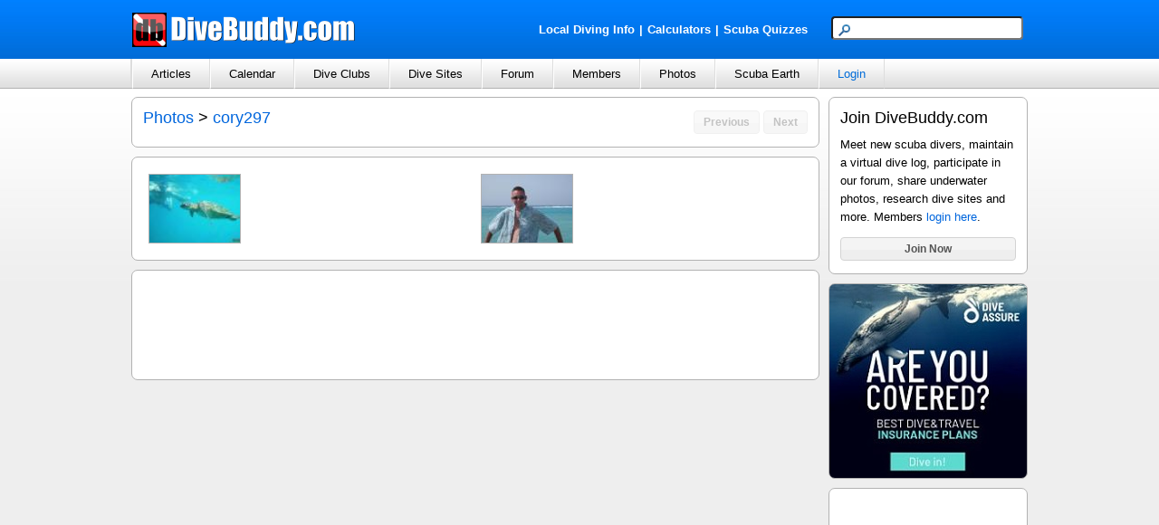

--- FILE ---
content_type: text/html; charset=utf-8
request_url: http://www.divebuddy.com/photos.aspx?MemID=17931
body_size: 25544
content:

<!DOCTYPE HTML PUBLIC "-//W3C//DTD HTML 4.01//EN" "http://www.w3.org/TR/html4/strict.dtd">
<html xmlns="http://www.w3.org/1999/xhtml" xmlns:fb="http://www.facebook.com/2008/fbml" xmlns:addthis="http://www.addthis.com/help/api-spec" lang="en">
<head>
    
<title>cory297's Scuba Photos</title>
<meta http-equiv="content-type" content="text/html; charset=UTF-8" />
<meta name="keywords" content="cory297's Scuba Photos" />
<meta name="description" content="Scuba diving photos posted by cory297." />

<link rel="shortcut icon" href="https://www.divebuddy.com/favicon.ico" />
<link rel="icon" sizes="196x196" href="https://www.divebuddy.com/images/divebuddy_196-precomposed.png" />
<link rel="apple-touch-icon" href="https://www.divebuddy.com/images/divebuddy_60.png" />
<link rel="apple-touch-icon" sizes="76x76" href="https://www.divebuddy.com/images/divebuddy_76.png" />
<link rel="apple-touch-icon" sizes="120x120" href="https://www.divebuddy.com/images/divebuddy_120.png" />
<link rel="apple-touch-icon" sizes="152x152" href="https://www.divebuddy.com/images/divebuddy_152.png" />
<link rel="apple-touch-icon" sizes="196x196" href="https://www.divebuddy.com/images/divebuddy_196.png" />
<link type="text/css" href="/css/form.css" rel="stylesheet" />
<link type="text/css" href="/css/default.css" rel="stylesheet" />

<!-- START OF OPEN SEARCH TAG -->
<link rel="search" type="application/opensearchdescription+xml" title="DiveBuddy" href="https://www.divebuddy.com/opensearch.xml">
<!-- END OF OPEN SEARCH TAG -->
    <meta property="og:title" content="cory297's Scuba Photos | DiveBuddy.com"/>
<meta property="og:image" content="https://www.divebuddy.com/members/photos/17931_1.jpg"/>
<meta property="og:url" content="http://www.divebuddy.com/photos.aspx?MemID=17931"/>
<meta property="og:type" content="article"/>
<meta property="og:site_name" content="DiveBuddy.com"/>
<meta property="og:app_id" content="168035596590928"/>
</head>
<body>
    <form method="post" action="./photos.aspx?MemID=17931" id="form1">
<div class="aspNetHidden">
<input type="hidden" name="__VIEWSTATE" id="__VIEWSTATE" value="Cb9tmC4kSgEWOwEeLJaiAEg5xS5CyHLkFeV99aNdRsjanVRo6XaXnRKasEs1vU0lCBOe7bOQn7KVrVbf3KtQvdB5uEBBzJfREkedf8Bp1ATJzT0GeTwOA75/6mmc09suEls0orQ/y/0WBUNhQ6m4+mfG1elhqjIdE4oRlrApG8XzI0j9XgJEH0LxJlCo4hx5XjjPoRen0q6e9BHOyQHw5Yc0VtbgOd20uAYyzIdZ0CopP8LqYcGgV/tSwawWEQLS8LeRd6F2oyL4eDNlZU3W3e/[base64]/vmJx0Xz37ap/pNZ12tAwoOPKCmOUutE0ZdmMwDTcvVaCKx8ueeRLQkOKtKlJDBXo6ewxbSEW2wRDweEpJeQ1NozxgOevsNikFpouFcVBmpF3eXGROPVSPoa26RaxyhvDmuOKYvJoJf3Kgv9Wa/Xa1fwWYCzZUO9/BbepSq79akvJm5cXgvc1902AVklG/KXl4w05hlbK5NuEzWzKu6FZQi2TyPEDdB1qbE7wAXPcAQzbs4OnVPWOvaXJv4gbTej0qpIa8siVJwLFZdHZdZvHWfw2mBwIRhVkx/TrQZpXC/PJ9YDk7bRlWpyrLcxLoOegEw95N3H4FrUbBTTp5qJSiEjG5EPvl/DAdFc1JrZE1pAS/XPLWyvMe0P00p/sJ/CQISzKgmNOFo89yqKs6yAM1NCCa0ZmlrrtUAgyEUWC+A10cz6eIt1/2tcbRzL6xUUC9zR2vydEuaLoQAg33JnHbVp4uyPf8UmHV6RdsA6xXu9LTehzy9zhNOX8S8kNLl019c8zWZRoJFJ1ob73UMgLKklj0pE4HehXrDSChlDxBRxeGLkdt3iGCMrMIUNJN3uKdSaaxwK9CwpURy6KQcodx+2Y9jb7du7s0a8OZMQCGTv4CHap41O7/+hrCF//bLfoCpwOZxgQQiyxM5YIFk4wgudfHa5MixbQoedFk19LJlzCCGd2dMVebVthlAH4jQ9/q0OiZkH+9UMbuf07GTuscwqvQM9fKWQh319MLGw/JrFlxRR+I4De/SDjDl6dDc1mF/apQ2LFgl+MywQ6NNHSLhIN56wCHubm63W+Zq3Gx4fvLwdyBR0Paec5rT+GXkKiGXp/EymuGlmPx1PMJCFLaeEBUrQAfJt52KZiCOgu6p50QpnP7NM91a0TTMOpZsTxxmUHl22iVXCjZTjKt/Ht7S8mYH5cWRsDvMfbccvxo6Q+PT82ZwCfBdsz44HC6HtGe6d8YDDFtFTkCC1xYnjoU6gAhBkt9pBd3ljdI1yloT0VBy32mNhhKngsd3khMybMXH/trvH7WcCFla68Z/sAdJMP5Q098+87H7AUWJM9519rMKYtXMuzcq/Y4lThfWTix93s474hndhQX+K0ADbzTgHHdBgxBxjA5jImnpGqyeIFBcWCsw6MRdAGr9pnmARzi8aRo9rJL8Hw/S9Jc85/s9Aqyrm3ANzFWFeSblFLipLzEUeF2H/r12wv5kWW7lm/UaXJICJncq7XXBDPwFioT8iPZT0qoaoGjCC1jfi9iRttskwIxJcNylHN1NXAvf3fTXmKMtPxbry717+EXxe02kN9jyjvRckRbr+wLs53/xmasT5F2whADtCOVxejozdM5OJ2lLtqnuAxFthB9J1Y/z27HPOU4uL9o7NCkz6awZH7W7uJUp74OOiA/xMUXgFdwj6MoVJbE9VX9MQ/z2QW/7W9KWYF0nCf8jAhoXDklRUQrGtRQkPH4+cE0m1SI5dQcePVZ8Lq3TjUx31bdY3Crs6EgZvsxnN7bgNzPRTQCpi8JNww1ZpE95QEJYvz4Xi8X/[base64]/lmnoiPNgNOUPSItzGqjhnWEV6BxaM61IDIuEKIfPqzOwkH3Yhs+BqTonHYzIJzvDbx3/zh957bSBi0nbck8wEfjTvyc/lCqgUWMjnV+xyhoNlnsvghqfxs0GplQfBPNUuRdu2rM9E/[base64]/7hhqkoOSTPNgcs0EpMjNZU6x03hP6rzyqrG7lLnGtbVRrbc/gGE2CXyKXHV1eHX8pyWiq3V3Oqjhmt1tpAmAx1wWm01sDqzFbxTzqXtnPk/2mHsPrP6lu+qWRcIV9eFheYyMXCV7ewHRYdxU87dX4gTJQXluXk+YxUdZ+zq1GtIhcDpi+q2sNYrq6EYofe7ayVt9JiPZ/WFDeKbzq9re+3YkCHgck5mmUoYtAQlgCM7AKaPVMRgYIeDnFoK94nq6P0qelYiKnAe8YQ+ECx1XqytcdBSyj8QbICRprhPQvfaDULrkmGt6Og2UaKscFGiKuReRdlNO6fi19igIZ1kR8eHdNl49LGttbwRnZGQqfEQkS5TZkSnWU3a/hXZIyYD3/FG+PwqEuluBpHEVrR73MjOqShW2YqY51qqbgVFqnkAKtN1uHOTYQRy6/4gCszy+mukYt4d2gRF/[base64]/6NJMK8JaSTJKfcZw0pVXvUr0u3dezH13ccdiBHQkhbiAJYWPQrO0GPxzHBEsBzNWuxmagwp9vibzrECreCRA9yJ0crfmOF2WTlF7c7dnlw25wFMOH8gzHJxhq2kbkIZYfnjq54y0HCHCfWLvaW6lazGLOiqyDqJQB8Nr3TTDnF9Hab7UW9Drc0p/immqHfK8EqAIfc24JEuaHFrnoWmXRR8jQtQvAF1THXYmcNdM+tmxcaIC5GGDHlL9DDpZXeA2q2fTeW7Tcdaj5WAid1JkvCcL4gSIMSRCg3gd0ipV9T1Ch+P0xZLLseldrPdyHj4lfZvETT9NbwFl3zyOgBIGbb6t9r9K/vnR2i86vjy6+Pf4My6heqeloD66p56jIViasa/tRzypUFPllQ/cX1qFTTb7NJ3sIzhoYRF7yJwCyA55mFhfdRBQqBpeYL0dcFAM0B9TyYrVCN9IaUWZS2GQK9/[base64]/l1vCqtm68HIuZUat3ugGYmjLMDJZed/fO5mJekQEF4g5l1Ss8dggiv/hwkOf20ynqsyVfPi4XkAQvxT0AmcyH/s8krgsdEPYwIZUpJ+5nvNN0HSdJItlHm6NokbmaZwOnjUOYdTFjrXwnZAQPo82wqxnWQGazvvGmSBEDv3uCeh38BcQE0OyqTOFU5Kd88clH2FgbMQ2Z8ePCBhDK1yw8fNiCkeNsX/DxAU/8+RuwdJ54RdLEBsFDAK6zUdG9VdccsdNEJGp/sHbiJRh046oGxSkLZrKjZeYjcklnOlUNnWhe7zO7+M8G2f8I1FAA2UF4el1s9WuqYcqUYhMxQ3122ioyPBoR2x82/1IeXM6weGL7HmUBZqF6Zcxx8XCIaHOTwn2uFJp1oc4iziFUYbmkms4tw6xEju2uHiR8Z7Ke4ZoEtZ6mcmM9u7N9zxjVUuGfQr6A924+r1Nca/n5q8Cvrf7mmmiY2WFQv62EYPB/jqNwG/EwtdqE8HoOUppl3fFhI+fCjvIusTHYLfcGyuYM8/n9XjGFBlIkgDMt72v16fvWAFxd3E1QWueF3F3564a1v1/1B0jQIENkC8U3zHOnwCuf1R5crhUMegbRJiKNlMlWvhDFpQPqM0jrrxVe1zkNi+TvZNRNA5buIwZLGL0U38RFUIJKgGEpNPA4XjZ8++RZwwSHkMxmdlbapdREYlt/YbU5/5dPD594gnK6HBeu6TEZVhaUo0TfPCnXuf768jU7pFeuRnPO1UiMQ9X38d6eB9HCRnj2/xelHVjLURneT13cmFMcYrkIeYKSmaVzojW0/XPDfSrsxDajx5lE8nHg8J9lXVXagpmTaWrUGXxUPk9QxEyANDDI583oJ4ryzIcnzW+yyhgc1Fipg9xP8JhkEpTjuVR4v6m2UPrf4OXO/RkBW7tVcQFHL7OJTSVeaz2wDhFqnDXlI/9uqWVsoh+vRUtm36G1p0YdLYwZqXbsc0xV0I89uwXkzgmXp5XcNaV1q63+u5B1M/y7NPWHhcKRCHmtU7YEU7Ert7Q4TQ/2Y4xyRiBY0pO3NL0Pty1OAtCBHrdC9DB6XbiCiQUBf9e3F0LrIz2KYMsZyw959SvIuCNXZe4AISsN4dOG+skqP5NOURrsX2/8flqsMtIb8ETxIIP8j6GUGGn61gn1S7U236v9zPT7agXVjdPAnX8Y7QXHeDfhRGD2nIJEJRWMN7JcITQDbqBIllWNAYN9EIZOD3RHg59Bd/qToqrXo3Tgkf/jrDqqmugBJ0Uh1LAMIRFSCajWWUjPYhCaYjJvTUykZ9w36bNH5/rJ0CdGsXEwAouEKZOWswTUmPLPUKU52noJgpTyrIz87E8qdYXpGFAOa2SYyCYUnPDqbs1sX+VyOjTr/DWh483lx7uuAZ5hIRQFknS7QqONNY8rX+lsKxY417/kF+FSmRdzOSIXd028kGzDQjYR/ZBgtoazAoO9Jkbl/f5+OI1P51pnWC5554kzV/SZBME0kjY1SfPQzwbl/rFiZikoXt2Nwd/y+PJUHvBC8FeD+mpOIhr421WxPhZY7pGUJwkkBC0/THMKo69RaGtTXgoJ0O7XGGJylYBjFmVt4crDRXlzmH4dnfHv8GLh0aUIz6P3x9qx8omK0lADQxoWaQOsRgihPpn9lZw+yMj0EAR29qIzUjZJejXkQzVj0MTRosty6si1/5KJzjACKn/KYjQEHXqiGYVZE9xrwdWIjtCEwo/6Kvgrtyhtm8uKlgB4zVB7L+zH5ASuciyNHqHcOOjpjRRdgelt7lP3aVbQ==" />
</div>

<div class="aspNetHidden">

	<input type="hidden" name="__VIEWSTATEGENERATOR" id="__VIEWSTATEGENERATOR" value="2A5B0204" />
	<input type="hidden" name="__EVENTTARGET" id="__EVENTTARGET" value="" />
	<input type="hidden" name="__EVENTARGUMENT" id="__EVENTARGUMENT" value="" />
	<input type="hidden" name="__VIEWSTATEENCRYPTED" id="__VIEWSTATEENCRYPTED" value="" />
</div>
    
<div id="header">
    <div style="float:left;width:40%;margin-top:13px;"><a id="inc_Top_lnkHome" href="/default.aspx"><img src="/images/divebuddy_db_white_lg.png" alt="DiveBuddy.com" /></a></div>
    <div style="float:right;width:60%;margin-top:18px;text-align:right">
        <div style="float:left;width:60%;margin-top:5px;text-align:right">
            <a href="/local.aspx" style="font-weight:bold;color:white !important" class="alist">Local Diving Info</a><font style="font-weight:bold;color:white !important">|</font><a href="/calculator/" style="font-weight:bold;color:white !important" title="Scuba Diving Calculators" class="alist">Calculators</a><font style="font-weight:bold;color:white !important">|</font><a href="/quiz/" style="font-weight:bold;color:white !important" title="Scuba Diving Quizzes" class="alist">Scuba Quizzes</a>
        </div>
        <div style="float:right;width:40%;text-align:right">
            <div id="inc_Top_panelSearch" onkeypress="javascript:return WebForm_FireDefaultButton(event, &#39;inc_Top_btnSearchButton&#39;)">
	
                <input name="inc_Top$txtSearchTop" type="text" maxlength="25" id="inc_Top_txtSearchTop" class="searchbox" /><input type="image" name="inc_Top$btnSearchButton" id="inc_Top_btnSearchButton" class="hidden" src="images/search.png" align="absmiddle" />
            
</div>
        </div>
    </div>
</div>
<ul id="nav">
    <li>
        <a id="inc_Top_lnkNavArticles" onclick="javascript:return false;" href="/#">Articles</a>
        <ul>
            <li><a id="inc_Top_lnkNavArticles_a" href="blogs.aspx">Browse</a></li>
            <li><a id="inc_Top_lnkNavArticles_h" href="search_all.aspx?search=blog">Search</a></li>
            <hr />
            <li><a id="inc_Top_lnkNavArticles_b" href="blog/category/79/educational/">Educational</a></li>
            <li><a id="inc_Top_lnkNavArticles_c" href="blog/category/98/personal/">Personal</a></li>
            <li><a id="inc_Top_lnkNavArticles_d" href="blog/category/99/photography/">Photography</a></li>
            <li><a id="inc_Top_lnkNavArticles_e" href="blog/category/267/press-release/">Press Release</a></li>
            <li><a id="inc_Top_lnkNavArticles_f" href="blog/category/78/travel/">Travel</a></li>
            <li><a id="inc_Top_lnkNavArticles_g" href="blog_categories.aspx">More Categories</a></li>
        </ul>
    </li>
    <li>
        <a id="inc_Top_lnkNavCalendar" onclick="javascript:return false;" href="/#">Calendar</a>
        <ul>
            <li><a id="inc_Top_lnkNavCalendar_a" href="calendar.aspx">Browse</a></li>
            <li><a id="inc_Top_lnkNavCalendar_b" href="calendar_search.aspx">Search</a></li>
            <hr />
            <li><a id="inc_Top_lnkNavCalendar_c" href="calendar/category/230/club-group-meeting/">Club/Group Meeting</a></li>
            <li><a id="inc_Top_lnkNavCalendar_d" href="calendar/category/77/dive-trip/">Dive Trip</a></li>
            <li><a id="inc_Top_lnkNavCalendar_e" href="calendar/category/288/training-class/">Training Class</a></li>
            <li><a id="inc_Top_lnkNavCalendar_f" href="calendar/category/231/tradeshow-festival/">Tradeshow/Festival</a></li>
            <li><a id="inc_Top_lnkNavCalendar_g" href="calendar/category/141/event/">Other Event</a></li>
        </ul>
    </li>
    <li>
        <a id="inc_Top_lnkNavClubs" onclick="javascript:return false;" href="/#">Dive Clubs</a>
        <ul>
            <li><a id="inc_Top_lnkNavClubs_a" href="clubs.aspx">Browse</a></li>
            <li><a id="inc_Top_lnkNavClubs_b" href="clubs_search.aspx">Search</a></li>
            <hr />
            <li><a id="inc_Top_lnkNavClubs_c" href="clubs_featured.aspx">Most Popular</a></li>
        </ul>
    </li>
    <li>
        <a id="inc_Top_lnkNavDiveSites" onclick="javascript:return false;" href="/#">Dive Sites</a>
        <ul>
            <li><a id="inc_Top_lnkNavDiveSites_a" href="divesites_browse.aspx">Browse</a></li>
            <li><a id="inc_Top_lnkNavDiveSites_b" href="divesites_search.aspx">Search</a></li>
            <hr />
            <li><a id="inc_Top_lnkNavDiveSites_c" href="scubaearth">Scuba Earth</a></li>
            <li><a id="inc_Top_lnkNavDiveSites_d" href="divesite_photos.aspx">Dive Site Photos</a></li>
            <li><a id="inc_Top_lnkNavDiveSites_e" href="divesites_regions.aspx">World Regions</a></li>
        </ul>
    </li>
    <li>
        <a id="inc_Top_lnkNavForum" onclick="javascript:return false;" href="/#">Forum</a>
        <ul>
            <li><a id="inc_Top_lnkNavForum_a" href="forum.aspx">Browse</a></li>
            <li><a id="inc_Top_lnkNavForum_j" href="search_all.aspx?search=forum">Search</a></li>
            <hr />
            <li><a id="inc_Top_lnkNavForum_b" href="forum/category/261/buddy-wanted/">Buddy Wanted</a></li>
            <li><a id="inc_Top_lnkNavForum_c" href="forum/category/93/equipment/">Equipment</a></li>
            <li><a id="inc_Top_lnkNavForum_d" href="forum/category/224/sale/">For Sale</a></li>
            <li><a id="inc_Top_lnkNavForum_e" href="forum/category/225/new-diver-qa/">New Diver Q&A</a></li>
            <li><a id="inc_Top_lnkNavForum_f" href="forum/category/279/survey/">Survey</a></li>
            <li><a id="inc_Top_lnkNavForum_g" href="forum/category/92/training/">Training</a></li>
            <li><a id="inc_Top_lnkNavForum_h" href="forum/category/91/travel/">Travel</a></li>
            <li><a id="inc_Top_lnkNavForum_i" href="forum_categories.aspx">More Categories</a></li>
        </ul>
    </li>
    <li>
        <a id="inc_Top_lnkNavMembers" onclick="javascript:return false;" href="/#">Members</a>
        <ul>
            <li><a id="inc_Top_lnkNavMembers_a" href="browse.aspx">Browse</a></li>
            <li><a id="inc_Top_lnkNavMembers_b" href="search.aspx">Search</a></li>
            <hr />
            <li><a id="inc_Top_lnkNavMembers_c" href="featured.aspx?Show=Active">Most Active Members</a></li>
            <li><a id="inc_Top_lnkNavMembers_d" href="featured.aspx?Show=Divers">Most Popular Divers</a></li>
            <li><a id="inc_Top_lnkNavMembers_e" href="featured.aspx?Show=Pros">Most Popular Pros</a></li>
            <li><a id="inc_Top_lnkNavMembers_f" href="featured.aspx?Show=Mods">DiveBuddy Moderators</a></li>
        </ul>
    </li>
    <li>
        <a id="inc_Top_lnkNavPhotos" onclick="javascript:return false;" href="/#">Photos</a>
        <ul>
            <li><a id="inc_Top_lnkNavPhotos_a" href="photos.aspx">Browse</a></li>
            <li><a id="inc_Top_lnkNavPhotos_b" href="photos.aspx?Rating=4">Highest Rated</a></li>
            <li><a id="inc_Top_lnkNavPhotos_j" href="divesite_photos.aspx">Dive Site Photos</a></li>
            <hr />
            <li><a id="inc_Top_lnkNavPhotos_c" href="photo/category/202/boats/">Boats</a></li>
            <li><a id="inc_Top_lnkNavPhotos_d" href="photo/category/203/divers/">Divers</a></li>
            <li><a id="inc_Top_lnkNavPhotos_e" href="photo/category/196/fish/">Fish</a></li>
            <li><a id="inc_Top_lnkNavPhotos_f" href="photo/category/222/funny/">Funny</a></li>
            <li><a id="inc_Top_lnkNavPhotos_g" href="photo/category/220/ocean-views/">Ocean Views</a></li>
            <li><a id="inc_Top_lnkNavPhotos_h" href="photo/category/201/wrecks/">Wrecks</a></li>
            <li><a id="inc_Top_lnkNavPhotos_i" href="photos_categories.aspx">More Categories</a></li>
        </ul>
    </li>
	<li>
        <a id="inc_Top_lnkNavScubaEarth" onclick="javascript:return false;" href="/#">Scuba Earth</a>
        <ul>
            <li><a id="inc_Top_lnkNavScubaEarth_a" href="/scubaearth">Browse Entire Map</a></li>
            <hr />
            <li><a id="inc_Top_lnkNavScubaEarth_b" href="/scuba_earth.aspx?Show=DiveCenters">Find a Dive Center or Instructor</a></li>
            <li><a id="inc_Top_lnkNavScubaEarth_c" href="/scuba_earth.aspx?Show=Charters">Find a Charter or Resort</a></li>
            <li><a id="inc_Top_lnkNavScubaEarth_d" href="/scuba_earth.aspx?Show=DiveClubs">Find a Dive Club or Event</a></li>
            <li><a id="inc_Top_lnkNavScubaEarth_e" href="/scuba_earth.aspx?Show=DiveSites">Find a Dive Site</a></li>
            <li><a id="inc_Top_lnkNavScubaEarth_f" href="/scuba_earth.aspx?Show=ScubaDivers">Find a Dive Buddy</a></li>
        </ul>
    </li>
    <li id="inc_Top_liNavLoggedIn">
        <a id="inc_Top_lnkNavLoggedIn" href="https://www.divebuddy.com/login.aspx" style="color:#006CD8;">Login</a>
        
    </li>
</ul>
    

    <div class="content" id="main">
        <div id="rightside">
            

<div id="inc_RightTop_divDefault" class="box">
    <div>
        <h2>Join DiveBuddy.com</h2>
        <p>Meet new scuba divers, maintain a virtual dive log, participate in our forum, share underwater photos, research dive sites and more. Members <a href="https://www.divebuddy.com/login.aspx">login here</a>.</p>
        <input type="submit" name="inc_RightTop$btnJoin1" value="Join Now" id="inc_RightTop_btnJoin1" class="button" style="width:100%;" />
    </div>
</div>


            <div id="inc_RightAd_divRightAdDiveAssure" class="box" style="background:#fff url(&#39;https://www.divebuddy.com/images/banners/diveassure_banner_220x220.jpg&#39;) no-repeat">
	<a href="https://diveassure.com/en/home/?pid=3664" style="display:block;width:200px;height:190px"></a>
</div>
<div id="inc_RightAd_divRightAd" class="box">
    <div style="text-align: center;">
		<!-- Start Google AdSense Wide Skyscraper Code -->
			<script async src="https://pagead2.googlesyndication.com/pagead/js/adsbygoogle.js?client=ca-pub-2495110483688798" crossorigin="anonymous"></script>
			<!-- Google AdSense Wide Skyscraper -->
			<ins class="adsbygoogle"
			     style="display:inline-block;width:160px;height:600px"
			     data-ad-client="ca-pub-2495110483688798"
			     data-ad-slot="1223752569"></ins>
			<script>
			     (adsbygoogle = window.adsbygoogle || []).push({});
			</script>
		<!-- End Google AdSense Wide Skyscraper Code -->
    </div>
</div>
        </div>

        <div id="divResult" class="redbox" style="display:none;">
            <span id="lblResult" class="Red"></span>&nbsp;
        </div>

        <div class="box">
            <div style="float:left;text-align:left;width:70%"><span class="Title"><a id="lblTitle1" class="Title" href="https://www.divebuddy.com/photos.aspx">Photos</a> > <a id="lblTitle2" class="Title" href="https://www.divebuddy.com/profile.aspx?MemID=17931">cory297</a></span></div>
            <div style="float:right;text-align:right;width:30%"><input type="submit" name="btnPrevTop" value="Previous" id="btnPrevTop" disabled="disabled" class="aspNetDisabled buttonDisabled" /> <input type="submit" name="btnNextTop" value="Next" id="btnNextTop" disabled="disabled" class="aspNetDisabled buttonDisabled" /></div>
        </div>

        <div class="box">
            <table id="dlPhotosList" cellspacing="0" align="Center" style="width:100%;border-collapse:collapse;">
	<tr>
		<td valign="top">
                    <div class="crop"><a id="dlPhotosList_lnkPhoto_0" href="photo.aspx?PicID=58592&amp;MemID=17931"><img id="dlPhotosList_imgPhoto_0" title="cory297’s Profile Photo" src="https://www.divebuddy.com/members/photos/pic_17931_58592sm.jpg" alt="cory297’s Profile Photo" /></a></div>
                </td><td valign="top">
                    <div class="crop"><a id="dlPhotosList_lnkPhoto_1" href="photo.aspx?PicID=57925&amp;MemID=17931"><img id="dlPhotosList_imgPhoto_1" title="me" src="https://www.divebuddy.com/members/photos/pic_17931_57925sm.jpg" alt="me" /></a></div>
                </td><td></td><td></td><td></td><td></td>
	</tr>
</table>
        </div>

        

        <div id="inc_BottomAd_divBottomAd" class="box" style="text-align:center;">
    <table>
        <tr>
            <td align="center">
				<!-- START OF GOOGLE ADSENSE Bottom_Leaderboard -->
					<script async src="https://pagead2.googlesyndication.com/pagead/js/adsbygoogle.js?client=ca-pub-2495110483688798" crossorigin="anonymous"></script>
					<!-- Google AdSense Leaderboard -->
					<ins class="adsbygoogle"
					     style="display:inline-block;width:728px;height:90px"
					     data-ad-client="ca-pub-2495110483688798"
					     data-ad-slot="9841309883"></ins>
					<script>
					     (adsbygoogle = window.adsbygoogle || []).push({});
					</script>
				<!-- END OF GOOGLE ADSENSE Bottom_Leaderboard -->
            </td>
        </tr>
    </table>

</div>
    </div>

    
<div id="footer">
    <div class="center" style="margin-top:10px">
        <div style="padding-left:10px;float:left;width:70%">
            <div style="float:left;text-align:left;width:30%">
                <div class="Title" style="padding-bottom:15px;color:white !important">Company</div>
                <a class="footer" href="/about.aspx">About</a>
                <br /><a class="footer" href="/advertise.aspx">Advertise</a>
                <br /><a class="footer" href="/features.aspx">Features</a>
                <br /><a class="footer" href="/forum.aspx?Category=165">Help</a>
                <br /><a class="footer" href="/promote.aspx">Links/Images</a>
                <br /><a class="footer" href="/privacy.aspx">Privacy Policy</a>
                <br /><a class="footer" href="/terms.aspx">Terms of Use</a>
            </div>
            <div style="float:left;text-align:left;width:30%">
                <div class="Title" style="padding-bottom:15px;color:white !important">Community</div>
                <a class="footer" href="/blogs.aspx">Articles</a>
                <br /><a class="footer" href="/calendar.aspx">Calendar</a>
                <br /><a class="footer" href="/clubs.aspx">Dive Clubs</a>
                <br /><a class="footer" href="/divesites_browse.aspx">Dive Sites</a>
                <br /><a class="footer" href="/forum.aspx">Forum</a>
                <br /><a class="footer" href="/browse.aspx">Members</a>
                <br /><a class="footer" href="/photos.aspx">Photos</a>
                <br /><a class="footer" href="/scuba_earth.aspx">Scuba Earth</a>
            </div>
            <div style="float:left;text-align:left;width:40%">
                <div class="Title" style="padding-bottom:15px;color:white !important">Getting Started</div>
                <a class="footer" href="/photo.aspx?PicID=65728">Features of Scuba Earth</a>
                <br /><a class="footer" href="/search.aspx?MemberType=999">Find a Dive Center/Instructor</a>
                <br /><a class="footer" href="/forum_topic.aspx?ForumID=24908">How to Import Your Blog</a>
                <br /><a class="footer" href="/blog.aspx?BlogID=10988">How to Manage a Dive Club</a>
                <br /><a class="footer" href="/photos.aspx?Rating=4">Highest Rated Scuba Photos</a>
                <br /><a class="footer" href="/featured.aspx?Show=Mods">Find a DiveBuddy Moderator</a>
                <br /><a class="footer" href="/forum/category/279/survey/">View Scuba Survey Questions</a>
            </div>
        </div>
        <div style="padding-right:10px;float:right;width:25%;text-align:right">
            <a href="https://www.divebuddy.com/"><img src="/images/divebuddy_db.png" alt="DiveBuddy.com" /></a>
        </div>
        <div class="clearfix" style="padding-left:10px">
            <a href="/rss.aspx"><img alt="RSS Feed" src="/images/rss_16.png" /></a>&nbsp;
            <a href="https://www.facebook.com/divebuddy"><img alt="Facebook" src="/images/facebook_16.png"></a>&nbsp;
            <a href="https://twitter.com/DiveBuddy"><img alt="Twitter" src="/images/twitter_16.png"></a>&nbsp;
            <a href="/Greg"><img alt="DiveBuddy" src="/images/divebuddy_16.png"></a>&nbsp;&nbsp;
            © 2006 - 2026 DiveBuddy™
        </div>
    </div>
</div>
    
<script type="text/javascript">
//<![CDATA[
var theForm = document.forms['form1'];
if (!theForm) {
    theForm = document.form1;
}
function __doPostBack(eventTarget, eventArgument) {
    if (!theForm.onsubmit || (theForm.onsubmit() != false)) {
        theForm.__EVENTTARGET.value = eventTarget;
        theForm.__EVENTARGUMENT.value = eventArgument;
        theForm.submit();
    }
}
//]]>
</script>


<script src="/WebResource.axd?d=u-jNqm4wvnTx4uVTa7Sk-NVZD7GRcfj110akwSVgqwFlBPebq2utDLZtuRz1qmPqLBxsyeRx_Pni8ouCVqbR_uWRu0Ui3MmAgcbgQhgqFew1&amp;t=638901536248157332" type="text/javascript"></script>
</form>
</body>
</html>

--- FILE ---
content_type: text/html; charset=utf-8
request_url: https://www.google.com/recaptcha/api2/aframe
body_size: 269
content:
<!DOCTYPE HTML><html><head><meta http-equiv="content-type" content="text/html; charset=UTF-8"></head><body><script nonce="uIFqkkEIU-uHiq9QSXyhAw">/** Anti-fraud and anti-abuse applications only. See google.com/recaptcha */ try{var clients={'sodar':'https://pagead2.googlesyndication.com/pagead/sodar?'};window.addEventListener("message",function(a){try{if(a.source===window.parent){var b=JSON.parse(a.data);var c=clients[b['id']];if(c){var d=document.createElement('img');d.src=c+b['params']+'&rc='+(localStorage.getItem("rc::a")?sessionStorage.getItem("rc::b"):"");window.document.body.appendChild(d);sessionStorage.setItem("rc::e",parseInt(sessionStorage.getItem("rc::e")||0)+1);localStorage.setItem("rc::h",'1769820764651');}}}catch(b){}});window.parent.postMessage("_grecaptcha_ready", "*");}catch(b){}</script></body></html>